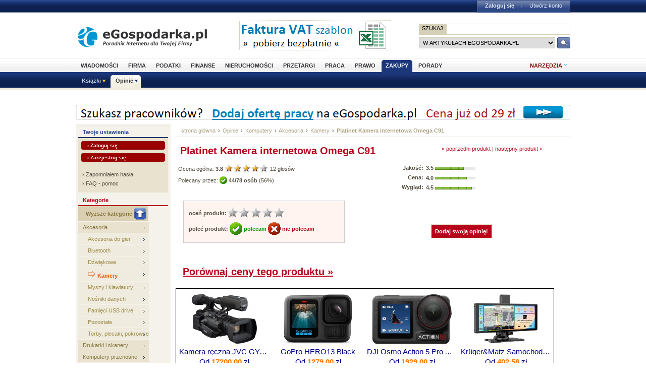

--- FILE ---
content_type: text/html; charset=utf-8
request_url: https://www.opinie.egospodarka.pl/Platinet-Kamera-internetowa-Omega-C91,21506.html
body_size: 12774
content:
<!DOCTYPE html PUBLIC "-//W3C//DTD XHTML 1.0 Transitional//EN" "http://www.w3.org/TR/xhtml1/DTD/xhtml1-transitional.dtd">
<html xmlns="http://www.w3.org/1999/xhtml" xml:lang="pl" lang="pl">
<head>
<!-- Quantcast Choice. Consent Manager Tag v2.0 (for TCF 2.0) -->

<script type="text/javascript" async=true>
(function() {
  var host = 'egospodarka.pl';
  var element = document.createElement('script');
  var firstScript = document.getElementsByTagName('script')[0];
  var url = 'https://cmp.quantcast.com'
    .concat('/choice/', 'nQ5cr5khFxMPz', '/', host, '/choice.js?tag_version=V2');
  var uspTries = 0;
  var uspTriesLimit = 3;
  element.async = true;
  element.type = 'text/javascript';
  element.src = url;

  firstScript.parentNode.insertBefore(element, firstScript);

  function makeStub() {
    var TCF_LOCATOR_NAME = '__tcfapiLocator';
    var queue = [];
    var win = window;
    var cmpFrame;

    function addFrame() {
      var doc = win.document;
      var otherCMP = !!(win.frames[TCF_LOCATOR_NAME]);

      if (!otherCMP) {
        if (doc.body) {
          var iframe = doc.createElement('iframe');

          iframe.style.cssText = 'display:none';
          iframe.name = TCF_LOCATOR_NAME;
          doc.body.appendChild(iframe);
        } else {
          setTimeout(addFrame, 5);
        }
      }
      return !otherCMP;
    }

    function tcfAPIHandler() {
      var gdprApplies;
      var args = arguments;

      if (!args.length) {
        return queue;
      } else if (args[0] === 'setGdprApplies') {
        if (
          args.length > 3 &&
          args[2] === 2 &&
          typeof args[3] === 'boolean'
        ) {
          gdprApplies = args[3];
          if (typeof args[2] === 'function') {
            args[2]('set', true);
          }
        }
      } else if (args[0] === 'ping') {
        var retr = {
          gdprApplies: gdprApplies,
          cmpLoaded: false,
          cmpStatus: 'stub'
        };

        if (typeof args[2] === 'function') {
          args[2](retr);
        }
      } else {
        if(args[0] === 'init' && typeof args[3] === 'object') {
          args[3] = Object.assign(args[3], { tag_version: 'V2' });
        }
        queue.push(args);
      }
    }

    function postMessageEventHandler(event) {
      var msgIsString = typeof event.data === 'string';
      var json = {};

      try {
        if (msgIsString) {
          json = JSON.parse(event.data);
        } else {
          json = event.data;
        }
      } catch (ignore) {}

      var payload = json.__tcfapiCall;

      if (payload) {
        window.__tcfapi(
          payload.command,
          payload.version,
          function(retValue, success) {
            var returnMsg = {
              __tcfapiReturn: {
                returnValue: retValue,
                success: success,
                callId: payload.callId
              }
            };
            if (msgIsString) {
              returnMsg = JSON.stringify(returnMsg);
            }
            if (event && event.source && event.source.postMessage) {
              event.source.postMessage(returnMsg, '*');
            }
          },
          payload.parameter
        );
      }
    }

    while (win) {
      try {
        if (win.frames[TCF_LOCATOR_NAME]) {
          cmpFrame = win;
          break;
        }
      } catch (ignore) {}

      if (win === window.top) {
        break;
      }
      win = win.parent;
    }
    if (!cmpFrame) {
      addFrame();
      win.__tcfapi = tcfAPIHandler;
      win.addEventListener('message', postMessageEventHandler, false);
    }
  };

  makeStub();

  var uspStubFunction = function() {
    var arg = arguments;
    if (typeof window.__uspapi !== uspStubFunction) {
      setTimeout(function() {
        if (typeof window.__uspapi !== 'undefined') {
          window.__uspapi.apply(window.__uspapi, arg);
        }
      }, 500);
    }
  };

  var checkIfUspIsReady = function() {
    uspTries++;
    if (window.__uspapi === uspStubFunction && uspTries < uspTriesLimit) {
      console.warn('USP is not accessible');
    } else {
      clearInterval(uspInterval);
    }
  };

  if (typeof window.__uspapi === 'undefined') {
    window.__uspapi = uspStubFunction;
    var uspInterval = setInterval(checkIfUspIsReady, 6000);
  }
})();
</script>

<!-- End Quantcast Choice. Consent Manager Tag v2.0 (for TCF 2.0) -->



<link rel="stylesheet" type="text/css" href="//s3.egospodarka.pl/css/slicknav.css">
<title>Platinet Kamera internetowa Omega C91 - Kamery - Opinie.eGospodarka.pl - Platinet Kamera internetowa Omega C91</title>
<meta name="Author" content="Kasat Sp. z o.o.">
<meta name="description" content="Rozdzielczość 1,3M pikseli (4,0M interpolowana)


# Wielofunkcyjna, elastyczna podstawa
# Funkcja filmowania w ciemności z diodami LED
#...">
<meta name="distribution" content="GLOBAL">
<meta name="keywords" content="Platinet Kamera internetowa Omega C91, Kamery, Platinet, kamera internetowa">
<meta name="revisit-after" content="7 Days">
<meta name="robots" content="all, follow, index">
<meta http-equiv="Content-Type" content="text/html; charset=utf-8">
<meta http-equiv="expires" content="Wed, 26 Feb 1997 08:21:57 GMT">
<link rel="alternate" type="application/rss+xml" title="eGospodarka.pl - Aktualności" href="//www.partner.egospodarka.pl/rss/wiadomosci/wszystkie/" />
<link rel="shortcut icon" href="//s3.egospodarka.pl/images-local/layout/favicon.ico" />
<link rel="stylesheet" type="text/css" href="//s3.egospodarka.pl/css/style.css" />
<link rel="stylesheet" type="text/css" href="//s3.egospodarka.pl/css/top.css" />
<link rel="stylesheet" type="text/css" href="/css/egospodarka.css">

<link rel="stylesheet" type="text/css" href="//s3.egospodarka.pl/css/slicknav.css">
<link rel="stylesheet" type="text/css" media="(max-width: 1200px)" href="//s3.egospodarka.pl/css/media-responsive.css">	
<link rel="stylesheet" type="text/css" media="(min-width: 676px) and (max-width: 1000px)" href="//s3.egospodarka.pl/css/media-responsive-1000.css">	
<link rel="stylesheet" type="text/css" media="(max-width: 675px)" href="//s3.egospodarka.pl/css/media-responsive-660.css">

<script type="text/javascript" src="//s3.egospodarka.pl/js/jquery-1.7.js"></script>
<script type="text/javascript" src="//s3.egospodarka.pl/js/layout.js"></script>

<script type="text/javascript" src="//s3.egospodarka.pl/js/jquery.slicknav.min.js"></script>


<script type="text/javascript" src="//s3.egospodarka.pl/js/jquery_cookie.js"></script>

<link rel="stylesheet" href="//s3.egospodarka.pl/css/lightbox.css" type="text/css" media="screen" />
<script src="//s3.egospodarka.pl/js/lightbox/prototype.js" type="text/javascript"></script>
<script src="//s3.egospodarka.pl/js/lightbox/scriptaculous.js?load=effects,builder" type="text/javascript"></script>
<script src="//s3.egospodarka.pl/js/lightbox/lightbox.js" type="text/javascript"></script>

<script type="text/javascript" src="/js/product.js"></script>
<script type="text/javascript" src="/js/common.js"></script>

<!-- (C)2003 Gemius SA - GemiusAudience  / www.egospodarka.pl / podstrony -->
<script language="javascript" type="text/javascript" src="//s.egospodarka.pl/sitedesign/standard/data.js"></script>

<!-- set the content meta information -->
<meta name="MSSmartTagsPreventParsing" content="TRUE" />
<meta name="viewport" content="width=device-width, initial-scale=1">


<!-- Google Tag Manager -->
<script>(function(w,d,s,l,i){w[l]=w[l]||[];w[l].push({'gtm.start':
new Date().getTime(),event:'gtm.js'});var f=d.getElementsByTagName(s)[0],
j=d.createElement(s),dl=l!='dataLayer'?'&l='+l:'';j.async=true;j.src=
'https://www.googletagmanager.com/gtm.js?id='+i+dl;f.parentNode.insertBefore(j,f);
})(window,document,'script','dataLayer','GTM-KJSMGPK');</script>
<!-- End Google Tag Manager -->






<script data-ad-client="ca-pub-3958635835380150" async src="https://pagead2.googlesyndication.com/pagead/js/adsbygoogle.js"></script>


</head>
<body>


<!-- Google Tag Manager (noscript) -->
<noscript><iframe src="https://www.googletagmanager.com/ns.html?id=GTM-KJSMGPK" 
height="0" width="0" style="display:none;visibility:hidden"></iframe></noscript>
<!-- End Google Tag Manager (noscript) -->


<div id="main-menu-placeholder"></div>
<div class="ego-top">
<div class="ego-naglowek-bg">
<div class="ego-naglowek" id="naglowek">

		<div class="ego-logo fl"><a href="https://www.egospodarka.pl/">eGospodarka.pl</a></div>
		<div class="ego-top-ad fl">
<script language='JavaScript' type='text/javascript'>
<!--
   if (!document.phpAds_used) document.phpAds_used = ',';
   phpAds_random = new String (Math.random()); phpAds_random = phpAds_random.substring(2,11);
   
   document.write ("<" + "script language='JavaScript' type='text/javascript' src='");
   document.write ("//adserver.egospodarka.pl/adjs.php?n=" + phpAds_random);
   document.write ("&amp;what=zone:101");
   document.write ("&amp;exclude=" + document.phpAds_used);
   if (document.referrer)
      document.write ("&amp;referer=" + escape(document.referrer));
   document.write ("'><" + "/script>");
//-->
</script><noscript><a href='//adserver.egospodarka.pl/adclick.php?n=a10acc6f' target='_blank'><img src='//adserver.egospodarka.pl/adview.php?what=zone:101&amp;n=a10acc6f' border='0' alt=''></a></noscript>
		</div>
		<div class="ego-top-szukaj fr">
			<FORM name="szukaj" onSubmit='wyslij()' method="POST">
			<input type="hidden" name="input_charset" value="utf-8">
			<input type="hidden" name="submitted" value="1">
			<INPUT type=hidden name=cof VALUE="">
					<p class="bg-gray"><input type="submit" class="ego-top-button-szukaj" value="SZUKAJ" /> <input type="text" name="q" class="form-text" /></p>
					<p>
						<select name="kategoria">
	<option value="serwis" selected>w artykułach eGospodarka.pl</option>
	<option value="formularze">we wzorach dokumentów</option>
	<option value="praca">w ofertach pracy</option>
	<option value="przetargi">w przetargach</option>
	<option value="nieruchomosci">w ofertach nieruchomości</option>
	<option value="firmy">w bazie adresowej firm</option>
	<option value="katalog">w katalogu WWW</option>
	<option value="grupy">w grupach dyskusyjnych</option>
						</select>
						<input type="submit" class="ego-top-button" />
					</p>
				</form>
		</div>
	</div>	
	</div>

	<div class="ego-menu cl" id="menu-belka">		
		<div class="al w980 cl mauto pos-rel" id="podmenu">
			<ul class="ego-top-menu">
							<li><a href="https://www.wiadomosci.egospodarka.pl/artykuly/">Wiadomości</a></li>
							<li><a href="https://www.firma.egospodarka.pl/">Firma</a></li>
							<li><a href="https://www.podatki.egospodarka.pl/">Podatki</a></li>
							<li><a href="https://www.finanse.egospodarka.pl/">Finanse</a></li>
							<li><a href="https://www.nieruchomosci.egospodarka.pl/">Nieruchomości</a></li>
							<li><a href="https://www.przetargi.egospodarka.pl/">Przetargi</a></li>
							<li><a href="https://www.praca.egospodarka.pl/">Praca</a></li>
							<li><a href="https://www.prawo.egospodarka.pl/">Prawo</a></li>
							<li class="sel"><a href="https://www.zakupy.egospodarka.pl/">Zakupy</a></li>
							<li><a href="https://www.porady.egospodarka.pl/">Porady</a></li>
			
			</ul>
			<div class="ego-tools">
			<p id="show-tools">Narzędzia</p>
			<div class="ego-menu-narzedzia hidden">
				<ul class="bg-1">
					<li class="nag">Dla firm</li>
					<li><a href="https://www.firma.egospodarka.pl/niezbednik-firmowy/">Niezbędnik firmowy</a></li>
					<li><a href="https://www.firma.egospodarka.pl/kalkulatory/">Kalkulatory</a></li>
					<li><a href="https://www.firma.egospodarka.pl/formularze/">Wzory dokumentów</a></li>
				</ul>
				<ul class="bg-2">
					<li class="nag">Wyszukiwarki</li>
					<li><a href="https://www.praca.egospodarka.pl/oferty-pracy/">Znajdź pracę</a></li>
					<li><a href="https://www.przetargi.egospodarka.pl/">Znajdź przetarg</a></li>
					
					<li><a href="https://www.finanse.egospodarka.pl/kantor-walut">Ranking kantorów online</a></li>
				</ul>
				<ul class="bg-3  border-top">
					<li class="nag">Ważne adresy</li>
					<li><a href="https://www.podatki.egospodarka.pl/urzedy-skarbowe/">Urzędy skarbowe</a></li>
					<li><a href="https://www.firma.egospodarka.pl/zus/">Adresy ZUS</a></li>
					<li><a href="https://www.praca.egospodarka.pl/urzedy-pracy/">Urzędy Pracy</a></li>
					<li><a href="https://www.firma.egospodarka.pl/firmy/">Baza adresowa firm</a></li>
					<li><a href="https://www.firma.egospodarka.pl/zlikwidowane/">Firmy zlikwidowane</a></li>
				</ul>
				<ul class="bg-4  border-top">
					<li class="nag">Centrum webmastera</li>
					<li><a href="https://www.partner.egospodarka.pl/">Centrum Webmastera</a></li>
					<li><a href="https://www.partner.egospodarka.pl/wiadomosci">Newsy na Twoją stronę</a></li>
				</ul>
			</div>
	</div>
			<div class="pos-rel cl" id="podmenu">
				<ul class="ego-top-podmenu cl" id="ego-top-podmenu">
						
																				
										
					<li class="menu-section" id="section-Ksiazki">

											<a href="https://www.ksiazki.egospodarka.pl">Książki</a>
					
										<ul>
												
						
						
						<li><a href="https://www.ksiazki.egospodarka.pl/marketing-i-zarzadzanie">Marketing i zarządzanie</a></li>
												
						
						
						<li><a href="https://www.ksiazki.egospodarka.pl/sprzedaz">Sprzedaż</a></li>
												
						
						
						<li><a href="https://www.ksiazki.egospodarka.pl/finanse">Finanse</a></li>
												
						
						
						<li><a href="https://www.ksiazki.egospodarka.pl/zasoby-ludzkie">Zasoby ludzkie</a></li>
												
						
						
						<li><a href="https://www.ksiazki.egospodarka.pl/biuro-i-praca">Biuro i praca</a></li>
												
						
						
						<li><a href="https://www.ksiazki.egospodarka.pl/katalog">Katalog alfabetyczny</a></li>
												
						
						
						<li><a href="https://www.ksiazki.egospodarka.pl/szukaj">Wyszukiwarka</a></li>
												
						
						
						<li><a href="https://www.ksiazki.egospodarka.pl/promocje">Promocja dnia</a></li>
										</ul>
					
					</li>
																				
																											
					<li class="menu-section sel" id="section-Opinie">

											<a href="https://www.opinie.egospodarka.pl">Opinie</a>
					
										<ul>
												
						
						
						<li><a href="https://www.opinie.egospodarka.pl/AGD">AGD</a></li>
												
						
						
						<li><a href="https://www.opinie.egospodarka.pl/Dom-i-Ogrod">Dom i Ogród</a></li>
												
						
						
						<li><a href="https://www.opinie.egospodarka.pl/Dziecko">Dziecko</a></li>
												
						
						
						<li><a href="https://www.opinie.egospodarka.pl/Fotografia-i-filmowanie">Fotografia i filmowanie</a></li>
												
						
						
						<li><a href="https://www.opinie.egospodarka.pl/Hobby-i-Rozrywka">Hobby i Rozrywka</a></li>
												
						
						
						<li><a href="https://www.opinie.egospodarka.pl/Komputery">Komputery</a></li>
												
						
						
						<li><a href="https://www.opinie.egospodarka.pl/Motoryzacja">Motoryzacja</a></li>
												
						
						
						<li><a href="https://www.opinie.egospodarka.pl/Odziez-obuwie-dodatki">Odzież, obuwie, dodatki</a></li>
												
						
						
						<li><a href="https://www.opinie.egospodarka.pl/Produkty-spozywcze">Produkty spożywcze</a></li>
												
						
						
						<li><a href="https://www.opinie.egospodarka.pl/RTV-i-elektronika">RTV i elektronika</a></li>
												
						
						
						<li><a href="https://www.opinie.egospodarka.pl/Telefony-i-akcesoria">Telefony i akcesoria</a></li>
												
						
						
						<li><a href="https://www.opinie.egospodarka.pl/Uroda">Uroda</a></li>
												
						
						
						<li><a href="https://www.opinie.egospodarka.pl/Zdrowie">Zdrowie</a></li>
										</ul>
					
					</li>
				
				</ul>
			</div>
		</div>
	</div>
	<div class="ad750" id="bill">
	<script language='JavaScript' type='text/javascript'>
<!--
   if (!document.phpAds_used) document.phpAds_used = ',';
   phpAds_random = new String (Math.random()); phpAds_random = phpAds_random.substring(2,11);

   document.write ("<" + "script language='JavaScript' type='text/javascript' src='");
   document.write ("//adserver.egospodarka.pl/adjs.php?n=" + phpAds_random);
   
   if (window.innerWidth > 749) document.write ("&amp;what=zone:92"); else document.write ("&amp;what=zone:157");
   
   document.write ("&amp;charset=utf-8");
   document.write ("&amp;exclude=" + document.phpAds_used);
   if (document.referer)
      document.write ("&amp;referer=" + escape(document.referer));
   document.write ("'><" + "/script>");
//-->
</script><noscript><a href='//adserver.egospodarka.pl/adclick.php?n=a56790f2' target='_blank'><img src='//adserver.egospodarka.pl/adview.php?what=zone:92&amp;n=a56790f2' border='0' alt=''></a></noscript>
	</div>
	<div class="ad750" id="belka980">
	<script language='JavaScript' type='text/javascript'>
<!--
   if (window.innerWidth > 749) {
   if (!document.phpAds_used) document.phpAds_used = ',';
   phpAds_random = new String (Math.random()); phpAds_random = phpAds_random.substring(2,11);

   document.write ("<" + "script language='JavaScript' type='text/javascript' src='");
   document.write ("//adserver.egospodarka.pl/adjs.php?n=" + phpAds_random);
   document.write ("&amp;what=zone:113");
   document.write ("&amp;exclude=" + document.phpAds_used);
   if (document.referer)
      document.write ("&amp;referer=" + escape(document.referer));
   document.write ("'><" + "/script>");
   }
//-->
</script><noscript><a href='//adserver.egospodarka.pl/adclick.php?n=adf65c08' target='_blank'><img src='//adserver.egospodarka.pl/adview.php?what=zone:113&amp;n=adf34c08' border='0' alt=''></a></noscript>
	</div>
</div>
<div id="tabelka">
<table id="layout-tab" cellpadding="0" cellspacing="0">
<tbody>


<tr>
 <td id="opinie-col-left">
<h4 class="h-blue">Twoje ustawienia</h4>
<div class="containerY">
<div style="padding:5px; margin:0;">
<a href="https://login.egospodarka.pl/auth/?ret=https%3A%2F%2Fwww.opinie.egospodarka.pl%2FPlatinet-Kamera-internetowa-Omega-C91%2C21506.html&amp;ts=1769026097&amp;realm=opinie&amp;mac=S_AWrO2uoXMaAnhcWBuQ3O1O6A3FsMtUceUhHWhlouMikDPV_qZ_8jLduPVNChXiWMoN0p9WHEYe5_6TsoVIPA,," class="przyciskbig" style="padding:3px 12px; font-size:10px; margin:0 0 5px 0; display:block" rel="nofollow">&rsaquo; Zaloguj się</a>
<a href="https://login.egospodarka.pl/user/register/?ret=https%3A%2F%2Fwww.opinie.egospodarka.pl%2FPlatinet-Kamera-internetowa-Omega-C91%2C21506.html&amp;ts=1769026097&amp;realm=opinie&amp;mac=Nau-UfjoinoKI38Qg8SLJqH1FwVPsQ0X3U-whB3T0dRlL7PgcXS98BGiPCg7wHkEShaX70AWZq7oQNHHKAjIiQ,," class="przyciskbig" style="padding:3px 12px; font-size:10px; margin:0; display:block" rel="nofollow">&rsaquo; Zarejestruj się</a>
</div>
<div class="line">&nbsp;</div>
<div class="linki" style="line-height:18px;">
&rsaquo; <a href="https://login.egospodarka.pl/user/request_reset/?ret=https%3A%2F%2Fwww.opinie.egospodarka.pl%2FPlatinet-Kamera-internetowa-Omega-C91%2C21506.html&amp;ts=1769026097&amp;realm=opinie&amp;mac=-64sd5q5HQDf_541uA0SY2wYsRNS3TYfZBW0yvaxJdLpITSjPYJhQMokDmt7G3aKiK0zTk0l8cEnSBEINmMidQ,," class="bezowy" rel="nofollow">Zapomniałem hasła</a><br>
&rsaquo; <a href="https://www.panel.egospodarka.pl/faq.php" class="bezowy" rel="nofollow">FAQ - pomoc</a>
</div>
</div>



<h4>Kategorie</h4>
<ul class="menu-light">
<li><a href="/Komputery/Akcesoria" class="dogory"><img src="/images/opinie/gora.png">Wyższe kategorie</a></li>
<li><a href="/Komputery/Akcesoria">Akcesoria</a></li>
 <li><a href="/Komputery/Akcesoria/Akcesoria-do-gier" class="podkat">Akcesoria do gier</a></li>
 <li><a href="/Komputery/Akcesoria/Bluetooth" class="podkat">Bluetooth</a></li>
 <li><a href="/Komputery/Akcesoria/Dzwiekowe" class="podkat">Dźwiękowe</a></li>
 <li><a href="/Komputery/Akcesoria/Kamery" class="podkat"><img src="/images/opinie/strzalka-pom.gif" align="bottom"> <b>Kamery</b></a></li>
 <li><a href="/Komputery/Akcesoria/Myszy-i-klawiatury" class="podkat">Myszy i klawiatury</a></li>
 <li><a href="/Komputery/Akcesoria/Nosniki-danych" class="podkat">Nośniki danych</a></li>
 <li><a href="/Komputery/Akcesoria/Pamieci-USB-drive" class="podkat">Pamięci USB drive</a></li>
 <li><a href="/Komputery/Akcesoria/Pozostale" class="podkat">Pozostałe</a></li>
 <li><a href="/Komputery/Akcesoria/Torby-plecaki-pokrowce" class="podkat">Torby, plecaki, pokrowce</a></li>
<li><a href="/Komputery/Drukarki-i-skanery">Drukarki i skanery</a></li>
<li><a href="/Komputery/Komputery-przenosne">Komputery przenośne</a></li>
<li><a href="/Komputery/Komputery-stacjonarne">Komputery stacjonarne</a></li>
<li><a href="/Komputery/Monitory">Monitory</a></li>
<li><a href="/Komputery/Oprogramowanie">Oprogramowanie</a></li>
<li><a href="/Komputery/Podzespoly">Podzespoły</a></li>
<li><a href="/Komputery/Tablety">Tablety</a></li>
<li><a href="/Komputery/Urzadzenia-sieciowe">Urządzenia sieciowe</a></li>
</ul>


<h4 class="h-blue">Narzędzia</h4>
<div class="narzedzia">
<a class="add_review" href="/Platinet-Kamera-internetowa-Omega-C91,21506.html#a-opinia-add"><img src="/images/opinie/dodaj-opinie.png"> Dodaj swoją opinię o tym produkcie</a>
<a class="add_comment" href="/Platinet-Kamera-internetowa-Omega-C91,21506.html#a-komentarz-add"><img src="/images/opinie/dodaj-komentarz.png"> Dodaj uwagę lub pytanie dotyczące produktu</a>
<a href="/user/notify.php?action=add_reviews&id=21506"><img src="/images/opinie/subskrybuj-opinie.png"> Subskrybuj nowe opinie o produkcie</a>
<a href="/user/notify.php?action=add_comments&id=21506"><img src="/images/opinie/subskrybuj-opinie.png"> Subskrybuj nowe uwagi i pytania do tego produktu</a>
<a href="/user/my_products.php?mode=watchlist&add=21506"><img src="/images/opinie/obserwuj-produkt.png"> Dodaj produkt do obserwowanych</a>
<a href="/print/Platinet-Kamera-internetowa-Omega-C91/uwagi-21506"><img src="/images/opinie/zglos-uwage.png"> Zgłoś uwagi do opisu produktu</a>
<a href="/print/Platinet-Kamera-internetowa-Omega-C91/upload-21506"><img src="/images/opinie/dodaj-zdjecie.png"> Dodaj zdjęcie produktu, ulotkę lub instrukcję</a>
<a href="/product_add.php"><img src="/images/opinie/dodaj-produkt.png">Dodaj nowy produkt</a>
</div>




<h4 class="h-wyszuk">Znajdź produkt</h4>
<div class="containerX">
<form class="search_form" action="/search.php" method="GET">
<input type="hidden" name="mode" value="search">
<input type="hidden" name="nojs" value="1">
<div class="box">
<input name='query' type='text' class="text" style="width:120px;margin:6px 0;" onFocus="this.value=''" value="słowa kluczowe">
<select name="category" size="1" style="margin:0 0 6px 0;">
  <option value=""> --- szukaj wszędzie --- </option>
  <option value="434" selected>w Kamery</option>
</select>
<input name="submit" type='image' value='Szukaj' class="b_szukaj-y" src="/images/opinie/b_szukaj-y.png" />
<div class="clear">&nbsp;</div>
</div>
</form>
<div class="linki"><a href="/search.php">Wyszukiwanie zaawansowane &raquo;</a></div>
</div>


<h4 class="h-blue">Najnowsze opinie</h4> 
<div class="containerY">
<p><b><a href="/Platinet-Kamera-internetowa-Omega-C91,21506.html">Platinet Kamera internetowa Omega C91</a></b><br><br>
Trudnosci dooprowadzenia jej do uzytku ,nie da rady jej poprawnie skonfigurowac ,probowal kolega z ZSZ Łaczności 
 <a href="/Platinet-Kamera-internetowa-Omega-C91,21506.html#Platinet-Kamera-internetowa-Omega-C91-opinie">więcej &raquo;</a></p>
<div class="clear">&nbsp;</div>
<div class="line">&nbsp;</div>
<p><b><a href="/Media-Tech-ATHENA-MT4000,19644.html">Media-Tech ATHENA MT4000</a></b><br><br>
Nie polecam ze wzgledu na brak aktualnych sterownikow. Nawet jesli dostana Panstwo plyte z aktualnymi sterownikami to przy zmianie systemu na lepszy...
 <a href="/Media-Tech-ATHENA-MT4000,19644.html#Media-Tech-ATHENA-MT4000-opinie">więcej &raquo;</a></p>
<div class="clear">&nbsp;</div>
<div class="line">&nbsp;</div>
<p><b><a href="/Media-Tech-ATHENA-MT4000,19644.html">Media-Tech ATHENA MT4000</a></b><br><br>
lipa bo nigdzie nie ma aktualnych sterowników nawet na załączonej płytce w opakowaniu są problemy
 <a href="/Media-Tech-ATHENA-MT4000,19644.html#Media-Tech-ATHENA-MT4000-opinie">więcej &raquo;</a></p>
<div class="clear">&nbsp;</div>
<div class="line">&nbsp;</div>
<p><b><a href="/Platinet-Kamera-internetowa-Omega-C91,21506.html">Platinet Kamera internetowa Omega C91</a></b><br><br>
kupilem ją wczoraj w kauflandzie za 60zl dobra cena wyglad i  rejestracja dzwieku na najwyzszym poziomie
 <a href="/Platinet-Kamera-internetowa-Omega-C91,21506.html#Platinet-Kamera-internetowa-Omega-C91-opinie">więcej &raquo;</a></p>
<div class="clear">&nbsp;</div>
<div class="line">&nbsp;</div>
<p><b><a href="/Creative-Live-Cam-Optia-AF,22632.html">Creative Live! Cam Optia AF</a></b><br><br>
na innych systemach operacyjnych potrzeba sterowników których niema, a tym samym nie nadaje się do użytku
 <a href="/Creative-Live-Cam-Optia-AF,22632.html#Creative-Live-Cam-Optia-AF-opinie">więcej &raquo;</a></p>
<div class="clear">&nbsp;</div>
<div class="line">&nbsp;</div>
</div>


 </td>
 <td id="opinie-col-cr">
<div id="opinie-navfont">
<div id="opinie-nav"><a href="http://www.egospodarka.pl">strona główna</a> <span>&rsaquo;</span> <a href="/">Opinie</a>
<span>&rsaquo;</span> <a href="/Komputery">Komputery</a>
<span>&rsaquo;</span> <a href="/Komputery/Akcesoria">Akcesoria</a>
<span>&rsaquo;</span> <a href="/Komputery/Akcesoria/Kamery">Kamery</a>
<span>&rsaquo;</span> <a href="/Platinet-Kamera-internetowa-Omega-C91,21506.html"><b>Platinet Kamera internetowa Omega C91</b></a> 
</div>
<div class="clear">&nbsp;</div></div><br>


<a name="gora"></a>
<div class="opinia">
<a href="/Media-Tech-ATHENA-MT4000,19644.html">&laquo; poprzedni produkt</a>  | <a href="/Platinet-Kamera-internetowa-Omega-C31,21513.html">następny produkt &raquo;</a></div>

<h1>Platinet Kamera internetowa Omega C91</h1>

<div style="border-bottom:1px dotted #e3ddc8;"></div>


<table width="100%"  cellspacing="0" cellpadding="0">
  <tr class="opinie-2">
    <td class="lewa" rowspan="2">
		<span xmlns:v="http://rdf.data-vocabulary.org/#" typeof="v:Review-aggregate">
			<span rel="v:rating">
				<span typeof="v:Rating">Ocena ogólna: <div class="rating" id="rating_num_general" property="v:average"><b>3.8</b> </div>  <img id="rating_stars_general" src="/images/opinie/gwiazdki4.png">
<div class="rating" id="rating_cnt_general" property="v:votes">12 </div> głosów
 </span></span></span><br>

<div class="recommend" id="precommend_main_21506">Polecany przez: <img class="recommend" id="precommend_img_21506" src="/images/opinie/polecam-s.png"> <strong class="recommend" id="precommend_cnt_21506">44/78 osób</strong> (<div class="recommend" id="precommend_percent_21506">56</div>%)</div><div class="hidden recommend" id="precommend_none_21506">brak poleceń</div>


<br><br> 

<div class="ramka">
<div class="rate" id="21506"><strong>oceń produkt:</strong><img class="rate" id="rate_general_1" src="/images/opinie/glosuj.png"><img class="rate" id="rate_general_2" src="/images/opinie/glosuj.png"><img class="rate" id="rate_general_3" src="/images/opinie/glosuj.png"><img class="rate" id="rate_general_4" src="/images/opinie/glosuj.png"><img class="rate" id="rate_general_5" src="/images/opinie/glosuj.png"></div>
<br>

<div class="recommend" id="21506"><strong>poleć produkt: <a id="precommend_pos" class="recommend_link polecam" href="/recommend.php?product=21506&recommend=1"><img src="/images/opinie/polecam-2.png"> polecam</a>  <a id="precommend_neg" class="recommend_link niepolecam" href="/recommend.php?product=21506&recommend=0"><img src="/images/opinie/niepolecam-2.png"> nie polecam</a></strong></div>
</div></td>
    <td class="srodek">
	<strong>Jakość:</strong><br>
<strong>Cena:</strong><br>
<strong>Wygląd:</strong><br>
	
</td>
    <td class="prawa">
	<div class="rating"><b>3.5</b> </div> <img src="/images/opinie/ocena35.png">
<br>
<div class="rating"><b>4.0</b> </div> <img src="/images/opinie/ocena4.png">
<br>
<div class="rating"><b>4.5</b> </div> <img src="/images/opinie/ocena45.png">
<br>
</td>
  </tr>
  <tr class="opinie-2">
    <td colspan="2" style="text-align:center;"><a class="add_review przycisk-2" href="#a-opinia-add">Dodaj swoją opinię!</a></td>
    </tr>
<tr class="opinie-2">
<td colspan="3"><br>
<a href="http://www.skapiec.pl/site/szukaj/?szukaj=platinet+kamera+internetowa+omega+c91#from31977" rel="nofollow" target="_blank"><h1><u>Porównaj ceny tego produktu &raquo;</u></h1></a>
</td>
</tr>
</table>
<br>

 
<div id="ceneoaffcontainer219781"></div>
<a id="ceneoaff-logo" title="Ceneo.pl" href="https://www.ceneo.pl/#pid=18359&crid=219781&cid=30737" rel="nofollow"><img style="border:0;width:1px;height:1px;" src="//app.ceneostatic.pl/common/image/logo/ap-logo-transparent-small.png" alt="Ceneo.pl" /></a>
<script type="text/javascript" charset="utf-8">
	if (typeof CeneoAPOptions == "undefined" || CeneoAPOptions == null)
	{
	var CeneoAPOptions = new Array(); 
	stamp = parseInt(new Date().getTime()/86400, 10);
	var script = document.createElement("script");
	script.setAttribute("type", "text/javascript");
	script.setAttribute("src", "//partnerzyapi.ceneo.pl/External/ap.js?"+stamp);
	script.setAttribute("charset", "utf-8");
	var head = document.getElementsByTagName("head")[0];
	head.appendChild(script);
	}
	CeneoAPOptions[CeneoAPOptions.length] =
	{
		ad_creation: 219781,
		ad_channel: 30737,
		ad_partner: 18359,
		ad_type: 2,
		ad_content: 'Kamery',
		ad_format: 1,
		ad_newpage: true,
		ad_basket: false,
		ad_container: 'ceneoaffcontainer219781',
		ad_formatTypeId: 2,
		ad_contextual: false, 
		ad_recommended: false ,
		ad_includePrice: true,
		ad_includePicture: true,
		ad_includeRating: true,
		ad_customWidth: 750,
		ad_rowCount: 1,
		ad_columnCount: 4,
		ad_bdColor: '000000',
		ad_bgColor: 'ffffff',
		ad_txColor: '00008b',
		ad_pcColor: 'FF7A03',
		ad_boldPrice: true,
		ad_fontSize: 15,
		ad_imageHeight: 100
	};
</script>

<br>
<div style="border-bottom:1px dotted #e3ddc8;"></div>
<br><br>






<div class="opinia">
<div class="zdjecia">
<a id="main_image" rel="lightbox[product]" href="/zdjecia/Kamery/Kamera-internetowa-Omega-C91-22869-big.jpg">kliknij aby powiększyć<br><img id="main_image_img" src="/zdjecia/Kamery/Kamera-internetowa-Omega-C91-22869-medium.jpg"></a>
<br>
<div class="miniatury">wybierz miniaturę:<br>
<a id="/zdjecia/Kamery/Kamera-internetowa-Omega-C91-22869-{size}.jpg" class="thumb_select" rel="lightbox[product]" href="/zdjecia/Kamery/Kamera-internetowa-Omega-C91-22869-big.jpg" target='_blank'><img src="/zdjecia/Kamery/Kamera-internetowa-Omega-C91-22869-thumb.jpg"></a>

</div>
</div>
<br><a href="http://www.skapiec.pl/site/szukaj/?szukaj=platinet+kamera+internetowa+omega+c91#from31977" target="_blank" rel="nofollow"><h1><u>Sprawdź cenę &raquo;</u></h1></a><br>

<div class="clear">&nbsp;</div><br>
<!-- banner 300x250 -->
<script language='JavaScript' type='text/javascript' src='http://adserver.egospodarka.pl/adx.js'></script>
<script language='JavaScript' type='text/javascript'>
<!--
   if (!document.phpAds_used) document.phpAds_used = ',';
   phpAds_random = new String (Math.random()); phpAds_random = phpAds_random.substring(2,11);
   
   document.write ("<" + "script language='JavaScript' type='text/javascript' src='");
   document.write ("http://adserver.egospodarka.pl/adjs.php?n=" + phpAds_random);
   document.write ("&amp;what=zone:91");
   document.write ("&amp;exclude=" + document.phpAds_used);
   if (document.referrer)
      document.write ("&amp;referer=" + escape(document.referrer));
   document.write ("'><" + "/script>");
//-->
</script><noscript><a href='http://adserver.egospodarka.pl/adclick.php?n=a9c2a744' target='_blank'><img src='http://adserver.egospodarka.pl/adview.php?what=zone:91&amp;n=a9c2a744' border='0' alt=''></a></noscript>


<br>

<div align="left">
<div class="tools-2">
<a href="/print/Platinet-Kamera-internetowa-Omega-C91/upload-21506"><img src="/images/opinie/dodaj-zdjecie-2.gif"> <h4>Dodaj własne zdjęcie, instrukcję lub ulotkę tego produktu!</h4></a>
</div>


<div class="clear">&nbsp;</div><br>
<div class="ramka"><h4 class="h-blue">Tematy:</h4> 
<a href="/tematy/kamera-internetowa">kamera internetowa</a><br></div>
</div>
</div>


<p class="news">
<strong>Producent: </strong><a href="/firma/Platinet" class="norm">Platinet</a><br>
<strong>Kategoria: </strong><a href="/Komputery/Akcesoria/Kamery" class="norm">Kamery</a><br>
<br>

<br>

Informacja dostępna w serwisie od: 25.07.2008 (6388 dni)<br>
Produkt był oglądany: 14517 razy <br><br>

Przeczytaj: <strong><a href="#Platinet-Kamera-internetowa-Omega-C91-opinie">2 opinii</a> o Platinet Kamera internetowa Omega C91</strong><br>data najnowszej opinii: 20.09.2009 <a class="add_review przycisk" href="#a-opinia-add">Dodaj swoją opinię</a>
<br><br>
Platinet Kamera internetowa Omega C91 nie ma żadnych komentarzy. Aby dodać swoją uwagę do opinii innych lub zadać pytanie dotyczące produktu, <a class="add_comment" href="#a-komentarz-add">dodaj własny komentarz</a>
</p>



<h4 class="h-blue">Opis produktu:</h4>
<p class="product_description" id="product_description"> 
Rozdzielczość 1,3M pikseli (4,0M interpolowana)<br />
<br />
<br />
# Wielofunkcyjna, elastyczna podstawa<br />
# Funkcja filmowania w ciemności z diodami LED<br />
# Możliwość mocowania do biurka, laptopa, monitora<br />
# Wbudowana kompresja obrazu<br />
# Automatyczny balans bieli<br />
# Automatyczna kompensacja kolorów<br />
# Ręczne ustawianie ostrości <br />
# Przycisk Snapshot umożliwiający wykonywanie zdjęć<br />
# Sterowniki dla Vista/XP/32 i 64 bitowych<br />

</p>

<a href="/print/Platinet-Kamera-internetowa-Omega-C91/uwagi-21506"><img src="/images/opinie/zglos-uwage.png"> <b>Zgłoś uzupelnienie lub błąd w opisie produktu</b></a><br><br>
<!-- w tym miejscu konczy sie rozwijany opis -->

<div class="clear">&nbsp;</div><br>
<div style="border-bottom:1px dotted #e3ddc8;"></div>
<div class="tools">
 <a href="/print/Platinet-Kamera-internetowa-Omega-C91/drukuj_wybor-21506"><img src="/images/opinie/i_print.png" /> wydrukuj</a>
 <a href="/mailtofriend.php?product=21506"><img src="/images/opinie/i_ref.png" /> poleć znajomemu</a>
 <a href="/user/my_products.php?mode=watchlist&add=21506"><img src="/images/opinie/i_send.png" /> dodaj do obserwowanych</a>
 <a class="add_review" href="#a-opinia-add"><img src="/images/opinie/i_news.png" /> dodaj opinię</a>
 <a class="add_comment" href="#a-komentarz-add"><img src="/images/opinie/i_news.png" /> dodaj komentarz</a>
</div>
<div class="clear">&nbsp;</div><br>
<div align="right"><a href="#gora"><img src="/images/opinie/up.png" /> do góry</a></div>
<br><br>
<a name="Platinet-Kamera-internetowa-Omega-C91-opinie"></a>
<h2 class="h-blue">Opinie o Platinet Kamera internetowa Omega C91</h2><br>
<table width="100%" >
   <tr class="opinie">
    <td class="oceny">
	<strong>Ocena ogólna:</strong> <br> <img src="/images/opinie/gwiazdki5.png">
<br><br>
<strong>Jakość:</strong> <br><img src="/images/opinie/ocena5.png">
<br>
<strong>Cena:</strong> <br><img src="/images/opinie/ocena5.png">
<br>
<strong>Wygląd:</strong> <br><img src="/images/opinie/ocena5.png">
<br>
	</td>
    <td>
	Autor: <span class="promo">Marcin Suwałki(gość)/senior.pl</span> | Posiada/korzysta z tego produktu: dopiero co kupiłem<br>

Data napisania opinii: <strong>20.09.2009</strong> | Czy oceniający poleca ten produkt? <span class="promo">TAK</span> <br><br>
<strong>Zalety produktu: </strong><br>
- dobrze sie trzyma dzieki 'łapkom', elastyczna podstawa jest gumowana - ulatwia przyczepnosc, ladnie nagrywa obraz ktory choc w duzych rozmiarach MB to po kompresji winAVI zajmuje tyle co klip czyli 50MB/3,5minuty nagrania ;)
<br>
<br>	
<strong>Wady produktu: </strong><br>
- nie zauwazylem wad
<br>
<br>	
	<strong>Opinia o produkcie: </strong><br>
kupilem ją wczoraj w kauflandzie za 60zl dobra cena wyglad i  rejestracja dzwieku na najwyzszym poziomie<br />

<br><br>
<div class="recommend" id="rrecommend_main_1060555"><strong>Przydatność opinii </strong><span id="rrecommend_percent_1060555" class="promo">57</span>% (<div class="recommend" id="rrecommend_cnt_1060555">36/63</div> osób)</div><div class="hidden recommend" id="rrecommend_none_1060555"><strong>Przydatność opinii: </strong> brak ocen</div>

<div class="recommend" id="1060555"> | <strong>Oceń tą opinię:</strong> <a id="rrecommend_pos" class="recommend_link przycisk" href="/recommend.php?review=1060555&recommend=1">przydatna</a> / <a id="rrecommend_neg" class="recommend_link przycisk" href="/recommend.php?review=1060555&recommend=0">nieprzydatna</a></div>
<br><br>
	</td>
    </tr>
   <tr class="opinie">
    <td class="oceny">
	<strong>Ocena ogólna:</strong> <br> <img src="/images/opinie/gwiazdki3.png">
<br><br>
<strong>Jakość:</strong> <br><img src="/images/opinie/ocena2.png">
<br>
<strong>Cena:</strong> <br><img src="/images/opinie/ocena3.png">
<br>
<strong>Wygląd:</strong> <br><img src="/images/opinie/ocena4.png">
<br>
	</td>
    <td>
	Autor: <span class="promo">Wojciech(gość)/senior.pl</span> | Posiada/korzysta z tego produktu: miesiąc<br>

Data napisania opinii: <strong>12.04.2009</strong> | Czy oceniający poleca ten produkt? <span class="promo">NIE</span> <br><br>
<strong>Zalety produktu: </strong><br>
<br>	
<strong>Wady produktu: </strong><br>
<br>	
	<strong>Opinia o produkcie: </strong><br>
Trudnosci dooprowadzenia jej do uzytku ,nie da rady jej poprawnie skonfigurowac ,probowal kolega z ZSZ Łaczności <br />

<br><br>
<div class="recommend" id="rrecommend_main_75529"><strong>Przydatność opinii </strong><span id="rrecommend_percent_75529" class="promo">53</span>% (<div class="recommend" id="rrecommend_cnt_75529">31/59</div> osób)</div><div class="hidden recommend" id="rrecommend_none_75529"><strong>Przydatność opinii: </strong> brak ocen</div>

<div class="recommend" id="75529"> | <strong>Oceń tą opinię:</strong> <a id="rrecommend_pos" class="recommend_link przycisk" href="/recommend.php?review=75529&recommend=1">przydatna</a> / <a id="rrecommend_neg" class="recommend_link przycisk" href="/recommend.php?review=75529&recommend=0">nieprzydatna</a></div>
<br><br>
	</td>
    </tr>
</table>
<div class="tools"><a href="/print/Platinet-Kamera-internetowa-Omega-C91/drukuj_wybor-21506"><img src="/images/opinie/i_print.png" /> wydrukuj</a> <a href="/user/notify.php?action=add_reviews&id=21506"><img src="/images/opinie/i_ref.png" /> subskrybuj nowe opinie o tym produkcie</a> 
<a class="add_review" href="#a-opinia-add"><img src="/images/opinie/i_news.png" /> dodaj swoją opinię</a>
 <a href="#gora"><img src="/images/opinie/up.png" /> do góry</a></div>
<div class="clear">&nbsp;</div><br>

<form action="/Platinet-Kamera-internetowa-Omega-C91,21506.html#a-opinia-add" method="post">
<input type='hidden' id='submitted' name='submitted' value='review'>
<a name="a-opinia-add"></a>
<div id="opinia-add" class="opinia-add">
<h2>Dodaj opinię o produkcie Platinet Kamera internetowa Omega C91</h2>
<br>
<div class='form_label'>Imię / nick: </div><input type='text' name='review_name' size='20' tabindex='1'> <br>
Jeżeli masz już konto w serwisie, najpierw się zaloguj. Dzięki temu opinia zostanie podpisana Twoją nazwą użytkownika, a Ty będziesz mógł ją później łatwo odnaleźć na liście "moje produkty". <br>
<br>
<div class='form_label'>Ocena ogólna:</div> <div class="rate_form" id="review_score_general"><img class="rate_form" id="rate_review_score_general_1" src="/images/opinie/glosuj.png"><img class="rate_form" id="rate_review_score_general_2" src="/images/opinie/glosuj.png"><img class="rate_form" id="rate_review_score_general_3" src="/images/opinie/glosuj.png"><img class="rate_form" id="rate_review_score_general_4" src="/images/opinie/glosuj.png"><img class="rate_form" id="rate_review_score_general_5" src="/images/opinie/glosuj.png"></div>
<input type='hidden' id="h_review_score_general" name='review_score_general' value="">
<br><br>
Jakość: <div class="rate_form" id="review_score_q"><img class="rate_form" id="rate_review_score_q_1" src="/images/opinie/glosuj.png"><img class="rate_form" id="rate_review_score_q_2" src="/images/opinie/glosuj.png"><img class="rate_form" id="rate_review_score_q_3" src="/images/opinie/glosuj.png"><img class="rate_form" id="rate_review_score_q_4" src="/images/opinie/glosuj.png"><img class="rate_form" id="rate_review_score_q_5" src="/images/opinie/glosuj.png"></div>
<input type='hidden' id="h_review_score_q" name='review_score_q' value="">
 Cena: <div class="rate_form" id="review_score_p"><img class="rate_form" id="rate_review_score_p_1" src="/images/opinie/glosuj.png"><img class="rate_form" id="rate_review_score_p_2" src="/images/opinie/glosuj.png"><img class="rate_form" id="rate_review_score_p_3" src="/images/opinie/glosuj.png"><img class="rate_form" id="rate_review_score_p_4" src="/images/opinie/glosuj.png"><img class="rate_form" id="rate_review_score_p_5" src="/images/opinie/glosuj.png"></div>
<input type='hidden' id="h_review_score_p" name='review_score_p' value="">
 Wygląd: <div class="rate_form" id="review_score_l"><img class="rate_form" id="rate_review_score_l_1" src="/images/opinie/glosuj.png"><img class="rate_form" id="rate_review_score_l_2" src="/images/opinie/glosuj.png"><img class="rate_form" id="rate_review_score_l_3" src="/images/opinie/glosuj.png"><img class="rate_form" id="rate_review_score_l_4" src="/images/opinie/glosuj.png"><img class="rate_form" id="rate_review_score_l_5" src="/images/opinie/glosuj.png"></div>
<input type='hidden' id="h_review_score_l" name='review_score_l' value="">
<br><br>
<br><br>
<div class="zalety">
<div class='form_label'>Zalety produktu: <br></div><textarea name='review_pros' cols='30' rows='5' tabindex='3'></textarea><br>
</div>
<div>
<div class='form_label'>Wady produktu: <br></div><textarea name='review_cons' cols='30' rows='5' tabindex='2'></textarea><br>
</div>
<br>
<div class='form_label'>Opinia o produkcie:</div><br>
<textarea name='review_review' cols='50' rows='10' tabindex='4'></textarea><br>

<br>
<div class='form_label'>Czy polecasz ten produkt: </div><select name='review_recommend' class='text' tabindex='5'>
<option value='0'> -- wybierz --</option>
<option value='1'>nie</option>
<option value='2'>tak</option>
</select><br><br>
<div class='form_label'>Posiadam/korzystam z tego produktu: </div><select name='review_experience' class='text' tabindex='6'>
<option value='0'> -- wybierz --</option>
<option value='1'>tylko go oglądałem / czytałem o nim</option>
<option value='2'>dopiero co kupiłem</option>
<option value='3'>miesiąc</option>
<option value='4'>3 miesiące</option>
<option value='5'>pół roku</option>
<option value='6'>rok</option>
<option value='7'>ponad rok</option>
</select><br><br>
<div align="center"><input type="submit" class="przycisk" name="submit_review" value="Wyślij opinię" tabindex="7"/><br></div>
</div>
<br><br>
</form>


<a name="Platinet-Kamera-internetowa-Omega-C91-komentarze"></a>

<form action="/Platinet-Kamera-internetowa-Omega-C91,21506.html#a-komentarz-add" method="post">
<input type='hidden' id='submitted' name='submitted' value='comment'>

<a name="a-komentarz-add"></a>
<div id="komentarz-add" class="komentarz-add">
<h2>Dodaj swój komentarz, pytanie lub odpowiedź do dyskusji o produkcie</h2>
<br>
<div class='form_label'>Imię / nick: </div><input type='text' name='comment_name' size='20'> <br>
Jeżeli masz już konto w serwisie, najpierw się zaloguj. Dzięki temu wypowiedź zostanie podpisana Twoją nazwą użytkownika, a Ty będziesz mógł ją później łatwo odnaleźć na liście "moje produkty". <!-- Nie masz jeszcze konta? <b>Zarejestruj się</b> --><br><br> 

<div class='form_label'>Treść wypowiedzi</div> &nbsp;(<strong><u style="color:#990000;">UWAGA:</u> Jeśli chcesz dodać <a class="add_review" href="/Platinet-Kamera-internetowa-Omega-C91,21506.html#a-opinia-add">OPINIĘ</a> o produkcie, kliknij <a class="add_review" href="/Platinet-Kamera-internetowa-Omega-C91,21506.html#a-opinia-add">tutaj &raquo;</a></strong>)<br>
<textarea name='comment_comment' cols='50' rows='10'></textarea> <br><br>
<div align="center"><input name="submit_comment" type="submit" class="przycisk" value="Wyślij wypowiedź"/><br></div>
</div>
<br>

</form>


<h4 class="naglowek">Zobacz także:</h4>
<table width="100%" class="najlepsze">
  <tr>
  <td width="33%">
<a href="/ModeCom-MC-NE-Net-Eye,525.html"><img src="/zdjecia/Kamery/MC-NE-Net-Eye-540-list.jpg"></a><br>	<h4><a href="/ModeCom-MC-NE-Net-Eye,525.html">ModeCom MC-NE Net Eye</a></h4>
	 <img src="/images/opinie/gwiazdki35.png">
 <br><br>
		Producent: <a href="/firma/ModeCom">ModeCom</a><br>
		Kategoria: <a href="/Komputery/Akcesoria/Kamery">Kamery</a><br>
	</td>

  <td width="33%">
<a href="/ModeCom-MC-1-3M,526.html"><img src="/zdjecia/Kamery/MC-1-3M-541-list.jpg"></a><br>	<h4><a href="/ModeCom-MC-1-3M,526.html">ModeCom MC-1.3M</a></h4>
	 <img src="/images/opinie/gwiazdki25.png">
 <br><br>
		Producent: <a href="/firma/ModeCom">ModeCom</a><br>
		Kategoria: <a href="/Komputery/Akcesoria/Kamery">Kamery</a><br>
	</td>

  <td width="33%">
<a href="/Media-Tech-BAST-MT400,4841.html"><img src="/zdjecia/Kamery/BAST-MT400-5218-list.jpg"></a><br>	<h4><a href="/Media-Tech-BAST-MT400,4841.html">Media-Tech BAST MT400</a></h4>
	 <img src="/images/opinie/gwiazdki35.png">
 <br><br>
		Producent: <a href="/firma/Media-Tech">Media-Tech</a><br>
		Kategoria: <a href="/Komputery/Akcesoria/Kamery">Kamery</a><br>
	</td>

  </tr>
  <tr>
  <td width="33%">
<a href="/Tracer-Skylight-Cam-XLP-19S,8277.html"><img src="/zdjecia/Kamery/Skylight-Cam-XLP-19S-8827-list.jpg"></a><br>	<h4><a href="/Tracer-Skylight-Cam-XLP-19S,8277.html">Tracer Skylight Cam XLP-19S</a></h4>
	 <img src="/images/opinie/gwiazdki4.png">
 <br><br>
		Producent: <a href="/firma/Tracer">Tracer</a><br>
		Kategoria: <a href="/Komputery/Akcesoria/Kamery">Kamery</a><br>
	</td>

  <td width="33%">
<a href="/Hama-Kamera-internetowa-MX-PRO-II,12529.html"><img src="/zdjecia/Kamery/Kamera-internetowa-MX-PRO-II-13362-list.jpg"></a><br>	<h4><a href="/Hama-Kamera-internetowa-MX-PRO-II,12529.html">Hama Kamera internetowa MX PRO II</a></h4>
	 <img src="/images/opinie/gwiazdki5.png">
 <br><br>
		Producent: <a href="/firma/Hama">Hama</a><br>
		Kategoria: <a href="/Komputery/Akcesoria/Kamery">Kamery</a><br>
	</td>

  <td width="33%">
<a href="/Tracer-Kamera-Internetowa-TRACER-Foot-Cam-XLP-20S,17338.html"><img src="/zdjecia/Kamery/Kamera-Internetowa-TRACER-Foot-Cam-XLP-20S-18554-list.jpg"></a><br>	<h4><a href="/Tracer-Kamera-Internetowa-TRACER-Foot-Cam-XLP-20S,17338.html">Tracer Kamera Internetowa TRACER Foot Cam XLP-20S</a></h4>
	 <img src="/images/opinie/gwiazdki4.png">
 <br><br>
		Producent: <a href="/firma/Tracer">Tracer</a><br>
		Kategoria: <a href="/Komputery/Akcesoria/Kamery">Kamery</a><br>
	</td>

  </tr>
</table>
<br>

<h4 class="naglowek">Najnowsze produkty Platinet:</h4>
<table width="100%" class="najlepsze">
  <tr>
    <td width="33%">
	<a href="/Platinet-Kamera-internetowa-Omega-C11,21518.html"><img src="/zdjecia/Kamery/Kamera-internetowa-Omega-C11-22881-list.jpg"></a><br>
	<h4><a href="/Platinet-Kamera-internetowa-Omega-C11,21518.html">Platinet Kamera internetowa Omega C11</a></h4>
	 <img src="/images/opinie/gwiazdki3.png">
	</td>
    <td width="33%">
	<a href="/Platinet-Kamera-internetowa-Omega-C14,21515.html"><img src="/zdjecia/Kamery/Kamera-internetowa-Omega-C14-22878-list.jpg"></a><br>
	<h4><a href="/Platinet-Kamera-internetowa-Omega-C14,21515.html">Platinet Kamera internetowa Omega C14</a></h4>
	 <img src="/images/opinie/gwiazdki35.png">
	</td>
    <td width="33%">
	<a href="/Platinet-Kamera-internetowa-Omega-C33,21514.html"><img src="/zdjecia/Kamery/Kamera-internetowa-Omega-C33-22877-list.jpg"></a><br>
	<h4><a href="/Platinet-Kamera-internetowa-Omega-C33,21514.html">Platinet Kamera internetowa Omega C33</a></h4>
	 <img src="/images/opinie/gwiazdki.png">
	</td>
  </tr>
  <tr>
    <td width="33%">
	<a href="/Platinet-Kamera-internetowa-Omega-C31,21513.html"><img src="/zdjecia/Kamery/Kamera-internetowa-Omega-C31-22876-list.jpg"></a><br>
	<h4><a href="/Platinet-Kamera-internetowa-Omega-C31,21513.html">Platinet Kamera internetowa Omega C31</a></h4>
	 <img src="/images/opinie/gwiazdki5.png">
 
</td> 
    <td width="33%">
	<a href="/Platinet-Omega-OM-398,47351.html"><img src="/zdjecia/Myszy-i-trackballe/Omega-OM-398-57589-list.jpg"></a><br>
	<h4><a href="/Platinet-Omega-OM-398,47351.html">Platinet Omega OM-398 </a></h4>
	 <img src="/images/opinie/gwiazdki.png">
 
</td> 
    <td width="33%">
	<a href="/Klawiatura-Platinet-Omega-OK-010,46810.html"><img src="/zdjecia/Klawiatury/Omega-OK-010-56641-list.jpg"></a><br>
	<h4><a href="/Klawiatura-Platinet-Omega-OK-010,46810.html">Platinet Omega OK 010</a></h4>
	 <img src="/images/opinie/gwiazdki.png">
 
</td> 
  </tr>
</table>
<br>

 
 </td>
</tr>
</tbody>
</table>
<table id="layout-tab" cellpadding="0" cellspacing="0">
<tfoot class="footer">
<tr>
 <td colspan="3">
 <a href="http://www.egospodarka.pl/gosp/oserwisie/">O serwisie</a>
 <span class="dot-sep">.</span>
 <a href="http://www.egospodarka.pl/gosp/prasowka/">Dla prasy</a>
 <span class="dot-sep">.</span>
 <a href="http://www.egospodarka.pl/regulamin.thtml">Regulamin</a>
 <span class="dot-sep">.</span>
 <a href="http://www.egospodarka.pl/gosp/prywatnosc/">Polityka prywatności </a>
 <span class="dot-sep">.</span>
 <a href="http://www.egospodarka.pl/gosp/reklama/">Reklama </a>
 <span class="dot-sep">.</span>
 <a href="http://www.egospodarka.pl/gosp/kontakt/">Kontakt</a>
 <span class="dot-sep">.</span>
 <a href="javascript:report_problem()">Uwagi i błędy</a>
 </td>
</tr>
</tfoot>
</table>
</div>
</div>
<div id="sign">
<div id="sign-inner"><p id="sign-center" style="padding-right:160px; ">Copyright &copy; Kasat Sp. z o.o. </p> </div>
<div class="clear">&nbsp;</div>
</div>
</div>


<script type="text/javascript">
var gaJsHost = (("https:" == document.location.protocol) ? "https://ssl." : "http://www.");
document.write(unescape("%3Cscript src='" + gaJsHost + "google-analytics.com/ga.js' type='text/javascript'%3E%3C/script%3E"));
</script>
<script type="text/javascript">
try {
var pageTracker = _gat._getTracker("UA-8177474-1");
pageTracker._trackPageview();

} catch(err) {}</script>


<div class="ego-top-profil-box" id="panel">
<div class="panel-zaw">
<div class="top-search hidden" id="sso-search">
<form id="sso-search-form" name="szukajtop" method="POST" action="https://www.egospodarka.pl/art/s/">
<input name="input_charset" value="utf-8" type="hidden">
<input name="submitted" value="1" type="hidden">
<input name="kategoria" value="" type="hidden">
<input name="cof" value="" type="hidden">
<p>
<input name="q" class="form-text" value="Wyszukaj w serwisie..." onfocus="this.value=''" type="text">
<input class="ego-top-button" type="submit">
</p>
</form>
</div>
<div class="ego-top-login" id="panelmenu">
<ul>
<li><a href="https://login.egospodarka.pl/auth/?ret=https%3A%2F%2Fwww.opinie.egospodarka.pl%2FPlatinet-Kamera-internetowa-Omega-C91%2C21506.html&amp;ts=1769026097&amp;realm=opinie&amp;mac=S_AWrO2uoXMaAnhcWBuQ3O1O6A3FsMtUceUhHWhlouMikDPV_qZ_8jLduPVNChXiWMoN0p9WHEYe5_6TsoVIPA,," class="bld" rel="nofollow">Zaloguj się</a></li>
<li><a href="https://login.egospodarka.pl/user/register/?ret=https%3A%2F%2Fwww.opinie.egospodarka.pl%2FPlatinet-Kamera-internetowa-Omega-C91%2C21506.html&amp;ts=1769026097&amp;realm=opinie&amp;mac=Nau-UfjoinoKI38Qg8SLJqH1FwVPsQ0X3U-whB3T0dRlL7PgcXS98BGiPCg7wHkEShaX70AWZq7oQNHHKAjIiQ,," class="bg-no" rel="nofollow">Utwórz konto</a></li> 
</ul>
</div>
</div>
</div>

</body>
</html>



--- FILE ---
content_type: text/html; charset=utf-8
request_url: https://partnerzyapi.ceneo.pl/External/RotatorProducts?creation=219781&channel=30737&partner=18359&type=2&content=%27Kamery%27&format=1&container=ceneoaffcontainer219781&newpage=true&basket=false&formatTypeId=2&includePrice=true&includePicture=true&includeRating=true&customWidth=750&rowCount=1&columnCount=4&boldPrice=true&fontSize=15&imageHeight=100&bdColor=000000&bgColor=ffffff&txColor=00008b&pcColor=FF7A03&isContextual=false&fontOptionId=1&hMore=false&showRank=false
body_size: 2422
content:



!function () {
        
    
        function GetProducts(top)
        {
            var productArray = [{"pid":81150016,"name":"Kamera ręczna JVC GY-HC500E 4K","price":17200.0000,"sprice":"17200,00","url":"https://www.ceneo.pl/81150016#pid=18359&crid=219781&cid=30737","imgurl":"//image.ceneostatic.pl/data/products/81150016/f-kamera-reczna-jvc-gy-hc500e-4k.jpg","newpage":true,"format":"custom","rating":0.0,"drawchance":1,"urltype":0,"position":1},{"pid":172506752,"name":"GoPro HERO13 Black","price":1279.0000,"sprice":"1279,00","url":"https://www.ceneo.pl/172506752#pid=18359&crid=219781&cid=30737","imgurl":"//image.ceneostatic.pl/data/products/172506752/f-gopro-hero13-black.jpg","newpage":true,"format":"custom","rating":4.88,"drawchance":1,"urltype":0,"position":2},{"pid":182346429,"name":"Krüger&Matz Samochodowy tablet multimedialny KM2021","price":402.5800,"sprice":"402,58","url":"https://www.ceneo.pl/182346429#pid=18359&crid=219781&cid=30737","imgurl":"//image.ceneostatic.pl/data/products/182346429/f-kr-ger-matz-samochodowy-tablet-multimedialny-km2021.jpg","newpage":true,"format":"custom","rating":0.0,"drawchance":1,"urltype":0,"position":3},{"pid":173282976,"name":"DJI Osmo Action 5 Pro Adventure Combo","price":1929.0000,"sprice":"1929,00","url":"https://www.ceneo.pl/173282976#pid=18359&crid=219781&cid=30737","imgurl":"//image.ceneostatic.pl/data/products/173282976/f-dji-osmo-action-5-pro-adventure-combo.jpg","newpage":true,"format":"custom","rating":4.92,"drawchance":1,"urltype":0,"position":4}];
            var sum = 4;
            var result = [];
            var i = 0, n = 0;
            for (var n = 0; n < top; n++) {
                var r = Math.floor(Math.random() * sum);
                var lsum = 0;
                for (i = 0; i < productArray.length; i++)
                {
                    var prod = productArray[i];
                    lsum += prod.drawchance;
                    if (r < lsum) {
                        sum -= prod.drawchance;
                        result.push(prod);
                        productArray.splice(i, 1);
                        break;
                    }
                }
            }
            return result;
        }
    

function htmlEncode(value){
    var div = document.createElement('div');
    var text = document.createTextNode(value);
    div.appendChild(text);
    return div.innerHTML;
}

        var html = '';
        
        var products = GetProducts(4);
         var rows = 1, columns = 4, r = 0, c = 0;
         html += '<div class="ceneoaff-container ceneoaff-custom" style="max-width: 748px !important; border-color: #000000 !important; background-color: #ffffff !important;  ">';
         for (r = 0; r < rows; r++) {
              html += '<div class="ceneoaff-items">';
              for (c = 0; c < columns; c++) {
                 var idx = (r * columns) + c;
                 var product = products[idx];
                 if(product){
                 var rating = Math.round(product.rating * 20);
		         html += '<div data-pid="' + product.pid + '" class="ceneoaff-item" style="width: 186px !important; ">';
                 html += '<div style="position: relative !important;">'
                     html += '<a class="ceneoaff-image" href="'+ product.url +'"  target = &quot;_blank&quot; rel="nofollow" style="height: 100px !important; line-height: 100px !important;">';
                     html += '<img src="'+ product.imgurl +'" alt="' + product.name + '"></a>';
                html += '<a class="ceneoaff-name" href="' + product.url + '" title="' + htmlEncode(product.name) + '"  target = &quot;_blank&quot; style="color: #00008b !important; font-size: 15px !important;" rel="nofollow">';
                html += product.name + '</a>';
                     if(product.urltype == 0){
                     html += '<a class="ceneoaff-price" href="' + product.url + '"  target = &quot;_blank&quot; style="color: #00008b !important; font-size: 15px !important;" rel="nofollow">';
                     html += 'Od <span style="color: #FF7A03;  font-weight: bold !important;">' + product.sprice + '</span> zł </a>';
                     }
                    html += '<div class="ceneoaff-rating">';
                            html += '<div class="ceneoaff-rating-score" style="width: ' + rating + '%;"></div>';
                            html += '</div>';
                 html += '</div>';
                 if(product.urltype == 1){
                 html +=  '<a href="' + product.url + '"  target = &quot;_blank&quot; rel="nofollow">';
                 html +=  '<span style="color:#fe7830!important;font-weight:bold;">Sprawdź</span></a>';
                }
                 }
                html  += '</div>';
            }
            html += '</div>';
        }
            html += '<div class="ceneoaff-logo-container" style="background-color: #ffffff !important;">';
                html += '<a class="ceneoaff-link" href="https://www.ceneo.pl/#\pid=18359&amp;crid=219781&amp;cid=30737" style="color: #00008b !important;"  target = &quot;_blank&quot;>';
                html += 'Więcej na Ceneo &#187;';
                html += '</a>';
                html += '<a class="ceneoaff-logo" href="https://www.ceneo.pl/#\pid=18359&amp;crid=219781&amp;cid=30737" rel="nofollow"  target = &quot;_blank&quot;></a>';
            html += '</div>';
        html += '</div>';
            
        try
        {
            var _logo = document.getElementById('ceneoaff-logo');
            if (_logo != null)
            {
                _logo.parentNode.removeChild(_logo);
            }
        }
        catch (err)
        { }
        

    if($CeneoAP.options.ad_onAfterRender != null) $CeneoAP.options.ad_onAfterRender();
    document.getElementById('ceneoaffcontainer219781').innerHTML = html;
    
	if(false === true){

		var hrefs = document.getElementById('ceneoaffcontainer219781').querySelectorAll(".ceneoaff-items a");

		for (i = 0; i < hrefs.length; i++) {
			var href = hrefs[i];
			(function(href) {
				href.addEventListener('click', function(event){	
					
					var pid = href.closest('div.ceneoaff-item').getAttribute('data-pid');
					
					var request = ''
						+ "?productId=" + pid
						+ "&creationId=" + $CeneoAP.options.ad_creation
						+ "&referrerUrl=" + encodeURIComponent(window.location);
						
					var img = new Image();
					img.src = request;
				}, false);
			})(href);
		}


		var percentage = 0;
		var trackView = false;
		if(percentage === 100){
			trackView = true;
		}
		else{
			var rotatorRandomVal = Math.floor((Math.random() * 100) + 1);
			if(rotatorRandomVal < percentage){
				trackView = true;
			}
		}

		if(trackView){
			var stamp = parseInt(new Date().getTime()/86400, 10);
			var img = new Image();
			var imgSrc = location.protocol + '' + '&_=' + (new Date).getTime();
			img.src = imgSrc.replace(/&amp;/g, '&');
		}
    }
}();
